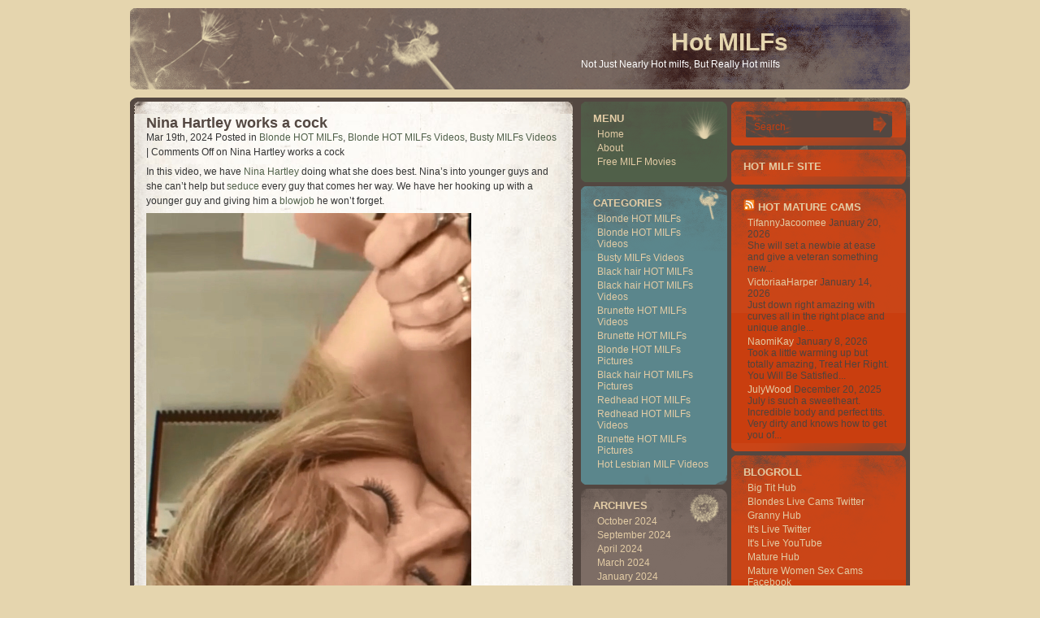

--- FILE ---
content_type: text/html; charset=UTF-8
request_url: http://hotmilfs.name/tag/blowjobs/
body_size: 8840
content:
<!DOCTYPE html PUBLIC "-//W3C//DTD XHTML 1.0 Transitional//EN" "http://www.w3.org/TR/xhtml1/DTD/xhtml1-transitional.dtd">
<html xmlns="http://www.w3.org/1999/xhtml" lang="en-US">

<head profile="http://gmpg.org/xfn/11">
<meta http-equiv="Content-Type" content="text/html; charset=UTF-8" />

<title>blowjobs | Hot MILFs</title>

<link rel="stylesheet" href="http://hotmilfs.name/wp-content/themes/dandelion-style-10/style.css" type="text/css" media="screen" />
<link rel="alternate" type="application/rss+xml" title="RSS Feed" href="http://hotmilfs.name/feed/" />
<link rel="pingback" href="http://hotmilfs.name/xmlrpc.php" />





<!-- All in One SEO Pack 2.6 by Michael Torbert of Semper Fi Web Design[291,326] -->
<meta name="keywords"  content="blonde,blowjobs,mature,milf,nina hartley,blonde hot milfs,blonde hot milfs videos,busty milfs videos,big boobs,brunette,claudia valentine,hardcore,brunette hot milfs,brunette hot milfs videos" />
<meta name="robots" content="noindex,follow" />

<link rel="canonical" href="http://hotmilfs.name/tag/blowjobs/" />
<!-- /all in one seo pack -->
<link rel='dns-prefetch' href='//s.w.org' />
<link rel="alternate" type="application/rss+xml" title="Hot MILFs &raquo; blowjobs Tag Feed" href="http://hotmilfs.name/tag/blowjobs/feed/" />
		<script type="text/javascript">
			window._wpemojiSettings = {"baseUrl":"https:\/\/s.w.org\/images\/core\/emoji\/2.2.1\/72x72\/","ext":".png","svgUrl":"https:\/\/s.w.org\/images\/core\/emoji\/2.2.1\/svg\/","svgExt":".svg","source":{"concatemoji":"http:\/\/hotmilfs.name\/wp-includes\/js\/wp-emoji-release.min.js?ver=4.7.3"}};
			!function(a,b,c){function d(a){var b,c,d,e,f=String.fromCharCode;if(!k||!k.fillText)return!1;switch(k.clearRect(0,0,j.width,j.height),k.textBaseline="top",k.font="600 32px Arial",a){case"flag":return k.fillText(f(55356,56826,55356,56819),0,0),!(j.toDataURL().length<3e3)&&(k.clearRect(0,0,j.width,j.height),k.fillText(f(55356,57331,65039,8205,55356,57096),0,0),b=j.toDataURL(),k.clearRect(0,0,j.width,j.height),k.fillText(f(55356,57331,55356,57096),0,0),c=j.toDataURL(),b!==c);case"emoji4":return k.fillText(f(55357,56425,55356,57341,8205,55357,56507),0,0),d=j.toDataURL(),k.clearRect(0,0,j.width,j.height),k.fillText(f(55357,56425,55356,57341,55357,56507),0,0),e=j.toDataURL(),d!==e}return!1}function e(a){var c=b.createElement("script");c.src=a,c.defer=c.type="text/javascript",b.getElementsByTagName("head")[0].appendChild(c)}var f,g,h,i,j=b.createElement("canvas"),k=j.getContext&&j.getContext("2d");for(i=Array("flag","emoji4"),c.supports={everything:!0,everythingExceptFlag:!0},h=0;h<i.length;h++)c.supports[i[h]]=d(i[h]),c.supports.everything=c.supports.everything&&c.supports[i[h]],"flag"!==i[h]&&(c.supports.everythingExceptFlag=c.supports.everythingExceptFlag&&c.supports[i[h]]);c.supports.everythingExceptFlag=c.supports.everythingExceptFlag&&!c.supports.flag,c.DOMReady=!1,c.readyCallback=function(){c.DOMReady=!0},c.supports.everything||(g=function(){c.readyCallback()},b.addEventListener?(b.addEventListener("DOMContentLoaded",g,!1),a.addEventListener("load",g,!1)):(a.attachEvent("onload",g),b.attachEvent("onreadystatechange",function(){"complete"===b.readyState&&c.readyCallback()})),f=c.source||{},f.concatemoji?e(f.concatemoji):f.wpemoji&&f.twemoji&&(e(f.twemoji),e(f.wpemoji)))}(window,document,window._wpemojiSettings);
		</script>
		<style type="text/css">
img.wp-smiley,
img.emoji {
	display: inline !important;
	border: none !important;
	box-shadow: none !important;
	height: 1em !important;
	width: 1em !important;
	margin: 0 .07em !important;
	vertical-align: -0.1em !important;
	background: none !important;
	padding: 0 !important;
}
</style>
<link rel='https://api.w.org/' href='http://hotmilfs.name/wp-json/' />
<link rel="EditURI" type="application/rsd+xml" title="RSD" href="http://hotmilfs.name/xmlrpc.php?rsd" />
<link rel="wlwmanifest" type="application/wlwmanifest+xml" href="http://hotmilfs.name/wp-includes/wlwmanifest.xml" /> 
<meta name="generator" content="WordPress 4.7.3" />
    <script type="text/javascript">
		function externalLinks() {
			 // Courtesy of http://www.sitepoint.com/article/standards-compliant-world/3
			 // Use rel="external" with this script to open links in a new window
			 if (!document.getElementsByTagName) return;
			 var anchors = document.getElementsByTagName("a");
			 for (var i=0; i<anchors.length; i++) {
				 var anchor = anchors[i];
				 if (anchor.getAttribute("href") && anchor.getAttribute("rel") == "external")
					 anchor.target = "_blank";
			 }
		}
		window.onload = externalLinks;
    </script>
<script>
  (function(i,s,o,g,r,a,m){i['GoogleAnalyticsObject']=r;i[r]=i[r]||function(){
  (i[r].q=i[r].q||[]).push(arguments)},i[r].l=1*new Date();a=s.createElement(o),
  m=s.getElementsByTagName(o)[0];a.async=1;a.src=g;m.parentNode.insertBefore(a,m)
  })(window,document,'script','https://www.google-analytics.com/analytics.js','ga');

  ga('create', 'UA-6521566-7', 'auto');
  ga('send', 'pageview');

</script>
</head>
<body>


<div id="header">
		<h1><a href="http://hotmilfs.name/">Hot MILFs</a></h1>
		<div class="description">Not Just Nearly Hot milfs, But Really Hot milfs</div>
</div>



<hr />



	<div id="content">
	
	<div id="maincontent">
	<div class="topcorner"></div>
		<div class="contentpadding">
	
		
			<div class="post" id="post-700">
				<h2><a href="http://hotmilfs.name/2024/03/19/nina-hartley-works-a-cock/" rel="bookmark" title="Permanent Link to Nina Hartley works a cock">Nina Hartley works a cock</a></h2>
				<small>Mar 19th, 2024 <!-- by Joel -->Posted in <a href="http://hotmilfs.name/category/blonde-hot-milfs/" rel="category tag">Blonde HOT MILFs</a>, <a href="http://hotmilfs.name/category/blonde-hot-milfs/blonde-hot-milfs-videos/" rel="category tag">Blonde HOT MILFs Videos</a>, <a href="http://hotmilfs.name/category/busty-milfs-videos/" rel="category tag">Busty MILFs Videos</a> |   <span>Comments Off<span class="screen-reader-text"> on Nina Hartley works a cock</span></span></small>

				<div class="entry">
					<p>In this video, we have <a href="http://hotmaturewomensexcams.com/nina-hartley/"target="_blank"  target="_blank" class="extlink">Nina Hartley</a> doing what she does best. Nina&#8217;s into younger guys and she can&#8217;t help but <a href="http://tubemega.com/teacher-seduced/"target="_blank"  target="_blank" class="extlink">seduce</a> every guy that comes her way. We have her hooking up with a younger guy and giving him a <a href="http://join.blowjobsbabes.com/track/bloggalls.1.25.26.0.0.0.0.0"target="_blank"  target="_blank" class="extlink">blowjob</a> he won&#8217;t forget.</p>
<p><iframe id="FHPlayer" class="fhclss" src="http://tube.fuckmature.com/Vertical-Hard//fhplayer.php?nats=bloggalls.1.83.84.0.144518.12.0.0&amp;vclip=My_Hot_Aunt_vol2_1_3-short-1a-vertical.mp4&amp;prev=My_Hot_Aunt_vol2_1_3-short-1a-vertical.jpg" width="400" height="711" frameborder="0" scrolling="no" allowfullscreen="allowfullscreen"></iframe></p>
<p><a href="http://join.fuckmature.com/track/bloggalls.1.39.40.0.0.0.0.0"target="_blank"  target="_blank" class="extlink">Watch the full-length video on <strong>Fuck Mature</strong></a></p>
				</div>

				<p class="postmetadata">Tags: <a href="http://hotmilfs.name/tag/blonde/" rel="tag">blonde</a>, <a href="http://hotmilfs.name/tag/blowjobs/" rel="tag">blowjobs</a>, <a href="http://hotmilfs.name/tag/mature/" rel="tag">mature</a>, <a href="http://hotmilfs.name/tag/milf/" rel="tag">MILF</a>, <a href="http://hotmilfs.name/tag/nina-hartley/" rel="tag">Nina Hartley</a> </p>
			</div>

		
			<div class="post" id="post-688">
				<h2><a href="http://hotmilfs.name/2024/01/16/milf-gives-amazing-an-blowjobc/" rel="bookmark" title="Permanent Link to MILF gives amazing an blowjobc">MILF gives amazing an blowjobc</a></h2>
				<small>Jan 16th, 2024 <!-- by Joel -->Posted in <a href="http://hotmilfs.name/category/brunette-hot-milfs/" rel="category tag">Brunette HOT MILFs</a>, <a href="http://hotmilfs.name/category/brunette-hot-milfs/brunette-hot-milfs-videos/" rel="category tag">Brunette HOT MILFs Videos</a>, <a href="http://hotmilfs.name/category/busty-milfs-videos/" rel="category tag">Busty MILFs Videos</a> |   <span>Comments Off<span class="screen-reader-text"> on MILF gives amazing an blowjobc</span></span></small>

				<div class="entry">
					<p><a href="http://hotmaturewomensexcams.com/claudia-valentine/"target="_blank"  target="_blank" class="extlink">Claudia Valentine</a> is a busty <a href="http://join.milfsultra.com/track/bloggalls.1.77.78.0.0.0.0.0"target="_blank"  target="_blank" class="extlink">MILF</a> who knows her way around when it comes to sucking cocks. We have this video of her showing off her prowess and giving this lucky dude an amazing <a href="http://xxxmoviefolder.com/step-mom-melanie-hicks-blowjob-compilation-3/"target="_blank"  target="_blank" class="extlink">blowjob</a>. Claudia does it nice and slow while teasing us with her big boobs.</p>
<p><iframe id="FHPlayer" class="fhclss" src="http://tube.blowjobsbabes.com/2023//fhplayer.php?nats=bloggalls.1.25.26.0.144274.12.0.0&amp;vclip=HDVS0566_1.mp4&amp;prev=HDVS0566_1.jpg" width="500" height="281" frameborder="0" scrolling="no" allowfullscreen="allowfullscreen"></iframe></p>
<p><a href="http://join.blowjobsbabes.com/track/bloggalls.1.25.26.0.0.0.0.0"target="_blank" title="Blowjobs Babes"  target="_blank" class="extlink">Watch the rest of it on <strong>Blowjobs Babes</strong></a></p>
				</div>

				<p class="postmetadata">Tags: <a href="http://hotmilfs.name/tag/big-boobs/" rel="tag">big boobs</a>, <a href="http://hotmilfs.name/tag/blowjobs/" rel="tag">blowjobs</a>, <a href="http://hotmilfs.name/tag/brunette/" rel="tag">brunette</a>, <a href="http://hotmilfs.name/tag/claudia-valentine/" rel="tag">Claudia Valentine</a>, <a href="http://hotmilfs.name/tag/hardcore/" rel="tag">hardcore</a>, <a href="http://hotmilfs.name/tag/milf/" rel="tag">MILF</a> </p>
			</div>

		
				<div class="navigation">
			<div class="alignleft"></div>
			<div class="alignright"></div>
		</div>
		
		<div class="clear"></div>
		</div>
	<div class="bottomcorner"></div>
	</div>
	<div id="sidebar">
	<div id="sidebar-left">
		
			<div class="sidebar-box s-menu">
			<h2>Menu</h2>
			<ul  id="menu">
				<li ><a href="http://hotmilfs.name/" title="Home">Home</a></li>
	   	 		<li class="page_item page-item-2"><a href="http://hotmilfs.name/about/">About</a></li>
<li class="page_item page-item-629"><a href="http://hotmilfs.name/free-milf-movies/">Free MILF Movies</a></li>
			</ul>
			
			<div class="s-menub"></div>
			</div>
			
			<div class="sidebar-box s-category">
						<h2>Categories</h2>
			<ul>
				<li class="cat-item cat-item-8"><a href="http://hotmilfs.name/category/blonde-hot-milfs/" title="Blonde HOT MILFs ">Blonde HOT MILFs</a>
</li>
	<li class="cat-item cat-item-10"><a href="http://hotmilfs.name/category/blonde-hot-milfs/blonde-hot-milfs-videos/" title="Blonde HOT MILFs Videos">Blonde HOT MILFs Videos</a>
</li>
	<li class="cat-item cat-item-640"><a href="http://hotmilfs.name/category/busty-milfs-videos/" >Busty MILFs Videos</a>
</li>
	<li class="cat-item cat-item-5"><a href="http://hotmilfs.name/category/black-hair-hot-milfs/" title="Black hair HOT MILFs ">Black hair HOT MILFs</a>
</li>
	<li class="cat-item cat-item-6"><a href="http://hotmilfs.name/category/black-hair-hot-milfs/black-hair-hot-milfs-videos/" title="Black hair HOT MILFs Videos">Black hair HOT MILFs Videos</a>
</li>
	<li class="cat-item cat-item-12"><a href="http://hotmilfs.name/category/brunette-hot-milfs/brunette-hot-milfs-videos/" title="Brunette HOT MILFs Videos">Brunette HOT MILFs Videos</a>
</li>
	<li class="cat-item cat-item-11"><a href="http://hotmilfs.name/category/brunette-hot-milfs/" title="Brunette HOT MILFs">Brunette HOT MILFs</a>
</li>
	<li class="cat-item cat-item-9"><a href="http://hotmilfs.name/category/blonde-hot-milfs/blonde-hot-milfs-pictures/" title="Blonde HOT MILFs Pictures">Blonde HOT MILFs Pictures</a>
</li>
	<li class="cat-item cat-item-7"><a href="http://hotmilfs.name/category/black-hair-hot-milfs/black-hair-hot-milfs-pictures/" title="Black hair HOT MILFs Pictures">Black hair HOT MILFs Pictures</a>
</li>
	<li class="cat-item cat-item-14"><a href="http://hotmilfs.name/category/redhead-hot-milfs/" title="Redhead HOT MILFs">Redhead HOT MILFs</a>
</li>
	<li class="cat-item cat-item-16"><a href="http://hotmilfs.name/category/redhead-hot-milfs/redhead-hot-milfs-videos/" title="Redhead HOT MILFs Videos">Redhead HOT MILFs Videos</a>
</li>
	<li class="cat-item cat-item-13"><a href="http://hotmilfs.name/category/brunette-hot-milfs/brunette-hot-milfs-pictures/" title="Brunette HOT MILFs Pictures">Brunette HOT MILFs Pictures</a>
</li>
	<li class="cat-item cat-item-646"><a href="http://hotmilfs.name/category/hot-lesbian-milf-videos/" >Hot Lesbian MILF Videos</a>
</li>
			</ul>
			<div class="s-categoryb"></div>
			</div>
			
			<div class="sidebar-box s-ark">
			<h2>Archives</h2>
				<ul>
					<li><a href='http://hotmilfs.name/2024/10/'>October 2024</a></li>
	<li><a href='http://hotmilfs.name/2024/09/'>September 2024</a></li>
	<li><a href='http://hotmilfs.name/2024/04/'>April 2024</a></li>
	<li><a href='http://hotmilfs.name/2024/03/'>March 2024</a></li>
	<li><a href='http://hotmilfs.name/2024/01/'>January 2024</a></li>
	<li><a href='http://hotmilfs.name/2023/10/'>October 2023</a></li>
	<li><a href='http://hotmilfs.name/2023/09/'>September 2023</a></li>
	<li><a href='http://hotmilfs.name/2023/08/'>August 2023</a></li>
	<li><a href='http://hotmilfs.name/2023/07/'>July 2023</a></li>
	<li><a href='http://hotmilfs.name/2023/04/'>April 2023</a></li>
	<li><a href='http://hotmilfs.name/2023/03/'>March 2023</a></li>
	<li><a href='http://hotmilfs.name/2023/01/'>January 2023</a></li>
	<li><a href='http://hotmilfs.name/2022/12/'>December 2022</a></li>
	<li><a href='http://hotmilfs.name/2020/02/'>February 2020</a></li>
	<li><a href='http://hotmilfs.name/2020/01/'>January 2020</a></li>
	<li><a href='http://hotmilfs.name/2019/12/'>December 2019</a></li>
	<li><a href='http://hotmilfs.name/2019/11/'>November 2019</a></li>
	<li><a href='http://hotmilfs.name/2019/10/'>October 2019</a></li>
	<li><a href='http://hotmilfs.name/2019/09/'>September 2019</a></li>
	<li><a href='http://hotmilfs.name/2019/08/'>August 2019</a></li>
	<li><a href='http://hotmilfs.name/2019/07/'>July 2019</a></li>
	<li><a href='http://hotmilfs.name/2019/06/'>June 2019</a></li>
	<li><a href='http://hotmilfs.name/2019/05/'>May 2019</a></li>
	<li><a href='http://hotmilfs.name/2019/04/'>April 2019</a></li>
	<li><a href='http://hotmilfs.name/2019/03/'>March 2019</a></li>
	<li><a href='http://hotmilfs.name/2019/02/'>February 2019</a></li>
	<li><a href='http://hotmilfs.name/2019/01/'>January 2019</a></li>
	<li><a href='http://hotmilfs.name/2018/12/'>December 2018</a></li>
	<li><a href='http://hotmilfs.name/2018/11/'>November 2018</a></li>
	<li><a href='http://hotmilfs.name/2018/10/'>October 2018</a></li>
	<li><a href='http://hotmilfs.name/2018/09/'>September 2018</a></li>
	<li><a href='http://hotmilfs.name/2018/01/'>January 2018</a></li>
	<li><a href='http://hotmilfs.name/2017/12/'>December 2017</a></li>
	<li><a href='http://hotmilfs.name/2017/11/'>November 2017</a></li>
	<li><a href='http://hotmilfs.name/2017/10/'>October 2017</a></li>
	<li><a href='http://hotmilfs.name/2017/09/'>September 2017</a></li>
	<li><a href='http://hotmilfs.name/2017/08/'>August 2017</a></li>
	<li><a href='http://hotmilfs.name/2017/07/'>July 2017</a></li>
	<li><a href='http://hotmilfs.name/2017/06/'>June 2017</a></li>
	<li><a href='http://hotmilfs.name/2017/05/'>May 2017</a></li>
	<li><a href='http://hotmilfs.name/2017/04/'>April 2017</a></li>
	<li><a href='http://hotmilfs.name/2017/03/'>March 2017</a></li>
	<li><a href='http://hotmilfs.name/2017/02/'>February 2017</a></li>
	<li><a href='http://hotmilfs.name/2012/03/'>March 2012</a></li>
	<li><a href='http://hotmilfs.name/2012/02/'>February 2012</a></li>
	<li><a href='http://hotmilfs.name/2010/05/'>May 2010</a></li>
	<li><a href='http://hotmilfs.name/2010/04/'>April 2010</a></li>
	<li><a href='http://hotmilfs.name/2010/03/'>March 2010</a></li>
	<li><a href='http://hotmilfs.name/2010/02/'>February 2010</a></li>
	<li><a href='http://hotmilfs.name/2010/01/'>January 2010</a></li>
	<li><a href='http://hotmilfs.name/2009/12/'>December 2009</a></li>
	<li><a href='http://hotmilfs.name/2009/11/'>November 2009</a></li>
	<li><a href='http://hotmilfs.name/2009/10/'>October 2009</a></li>
	<li><a href='http://hotmilfs.name/2009/09/'>September 2009</a></li>
	<li><a href='http://hotmilfs.name/2009/08/'>August 2009</a></li>
	<li><a href='http://hotmilfs.name/2009/07/'>July 2009</a></li>
	<li><a href='http://hotmilfs.name/2009/06/'>June 2009</a></li>
	<li><a href='http://hotmilfs.name/2009/05/'>May 2009</a></li>
	<li><a href='http://hotmilfs.name/2009/04/'>April 2009</a></li>
				</ul>
			
			<div class="s-arkb"></div>
			</div>
			<div class="sidebar-box s-menu">
			<div class="s-menub"></div>
			</div>
			<div class="sidebar-box s-category">			
			<div class="s-categoryb"></div>
			</div>



			<div class="sidebar-box s-ark">
			
			<div class="s-arkb"></div>
			</div>
			
	</div>

	<div id="sidebar-right">

				<div class="s-right sidebar-box">
<div id="search_form">
<form action="http://hotmilfs.name/"  method="get" >
  <div>
  <input type="text" onfocus="if(this.value=='Search') this.value='';" onblur="if(this.value=='') this.value='Search';" value="Search" size="40" class="srchinput" name="s"/>
    <input type="submit" id="searchsubmit"  class="search_btn" value="Search" />
  </div>
</form>

</div>


<div class="s-rightb"></div></div><div class="s-right sidebar-box"><h2>Hot MILF site</h2>			<div class="textwidget"><div align="center"><script type='text/javascript'><!--//<![CDATA[
   var m3_u = (location.protocol=='https:'?'https://www.nmgads.com/openx/www/delivery/ajs.php':'http://www.nmgads.com/openx/www/delivery/ajs.php');
   var m3_r = Math.floor(Math.random()*99999999999);
   if (!document.MAX_used) document.MAX_used = ',';
   document.write ("<scr"+"ipt type='text/javascript' src='"+m3_u);
   document.write ("?zoneid=153&amp;block=1");
   document.write ('&amp;cb=' + m3_r);
   if (document.MAX_used != ',') document.write ("&amp;exclude=" + document.MAX_used);
   document.write (document.charset ? '&amp;charset='+document.charset : (document.characterSet ? '&amp;charset='+document.characterSet : ''));
   document.write ("&amp;loc=" + escape(window.location));
   if (document.referrer) document.write ("&amp;referer=" + escape(document.referrer));
   if (document.context) document.write ("&context=" + escape(document.context));
   if (document.mmm_fo) document.write ("&amp;mmm_fo=1");
   document.write ("'><\/scr"+"ipt>");
//]]>--></script><noscript><a href='http://www.nmgads.com/openx/www/delivery/ck.php?n=ab4b9592&amp;cb=INSERT_RANDOM_NUMBER_HERE' target='_blank'><img src='http://www.nmgads.com/openx/www/delivery/avw.php?zoneid=153&amp;cb=INSERT_RANDOM_NUMBER_HERE&amp;n=ab4b9592' border='0' alt='' /></a></noscript></div></div>
		<div class="s-rightb"></div></div><div class="s-right sidebar-box"><h2><a class="rsswidget" href="http://feeds.feedburner.com/HotMatureWomenSexCams"><img class="rss-widget-icon" style="border:0" width="14" height="14" src="http://hotmilfs.name/wp-includes/images/rss.png" alt="RSS" /></a> <a class="rsswidget" href="http://hotmaturewomensexcams.com/">HOT Mature Cams</a></h2><ul><li><a class='rsswidget' href='http://hotmaturewomensexcams.com/tifannyjacoomee/'>TifannyJacoomee</a> <span class="rss-date">January 20, 2026</span><div class="rssSummary">She will set a newbie at ease and give a veteran something new...</div></li><li><a class='rsswidget' href='http://hotmaturewomensexcams.com/victoriaaharper/'>VictoriaaHarper</a> <span class="rss-date">January 14, 2026</span><div class="rssSummary">Just down right amazing with curves all in the right place and unique angle...</div></li><li><a class='rsswidget' href='http://hotmaturewomensexcams.com/naomikay/'>NaomiKay</a> <span class="rss-date">January 8, 2026</span><div class="rssSummary">Took a little warming up but totally amazing, Treat Her Right. You Will Be Satisfied...</div></li><li><a class='rsswidget' href='http://hotmaturewomensexcams.com/julywood/'>JulyWood</a> <span class="rss-date">December 20, 2025</span><div class="rssSummary">July is such a sweetheart. Incredible body and perfect tits. Very dirty and knows how to get you of...</div></li></ul><div class="s-rightb"></div></div><div class="s-right sidebar-box"><h2>Blogroll</h2>
	<ul class='xoxo blogroll'>
<li><a href="http://bigtithub.com/" target="_blank">Big Tit Hub</a></li>
<li><a href="https://twitter.com/blondeslivecams" target="_blank">Blondes Live Cams Twitter</a></li>
<li><a href="http://grannyhub.com/" target="_blank">Granny Hub</a></li>
<li><a href="https://twitter.com/itslivedotcom" target="_blank">It&#039;s Live Twitter</a></li>
<li><a href="https://www.youtube.com/channel/UCOY2H8FtPVpf-v7w5oTFbow" target="_blank">It&#039;s Live YouTube</a></li>
<li><a href="http://maturehub.com/" target="_blank">Mature Hub</a></li>
<li><a href="https://www.facebook.com/Mature-Women-Sex-Cams-325233104517029/" target="_blank">Mature Women Sex Cams Facebook</a></li>
<li><a href="https://twitter.com/maturewomensexc" target="_blank">Mature Women Sex Cams Twitter</a></li>
<li><a href="http://www.allpornsitespass.com/" target="_blank">Milf Hardcore Sex</a></li>
<li><a href="http://monsterpussy.com/" target="_blank">Monster Pussy</a></li>
<li><a href="http://porndorado.com/" target="_blank">Porn Dorado</a></li>
<li><a href="http://pornstations.com/" target="_blank">Porn Stations</a></li>
<li><a href="http://realitypornhub.com/" target="_blank">Reality Porn Hub</a></li>
<li><a href="http://www.sexygirlvideochat.com/best-milf-porn-sites/" target="_blank">sexy milf</a></li>
<li><a href="http://tubemega.com/" target="_blank">Tube Mega</a></li>
<li><a href="http://xxxfolder.com/" target="_blank">XXX Folder</a></li>
<li><a href="http://youanalporn.com/" target="_blank">You Anal Porn</a></li>

	</ul>
<div class="s-rightb"></div></div>
<div class="s-right sidebar-box"><h2>Hot MILFs Free</h2>
	<ul class='xoxo blogroll'>
<li><a href="http://pornfolders.com/best-milf-porn-sites/" target="_blank">best milf porn</a></li>
<li><a href="http://bustymilf.name" target="_blank">Busty Milf</a></li>
<li><a href="http://fatandmature.com/" target="_blank">Fat And Mature</a></li>
<li><a href="http://www.freemilfwebcam.com/" target="_blank">Free Milf Webcam</a></li>
<li><a href="http://www.freemomscams.com/" target="_blank">Free Moms Cams</a></li>
<li><a href="http://www.grannieslivecam.com/" target="_blank">Grannies Live Cam</a></li>
<li><a href="http://www.grannyvideochat.com/" target="_blank">Granny Video Chat</a></li>
<li><a href="http://hotmaturewomensexcams.com/" target="_blank">Hot Maturewomen SexCams</a></li>
<li><a href="http://lesbianmilf.biz" title="Lesbian milf hardcore porn with horny lesbian milfs and older women" target="_blank">Lesbian MILF</a></li>
<li><a href="http://livematurewomensexcams.com/" target="_blank">Live Maturewomen Sexcams</a></li>
<li><a href="http://www.matureadultcams.com/" target="_blank">Mature Adult Cams</a></li>
<li><a href="http://www.matureliveporn.com/" target="_blank">Mature Live Porn</a></li>
<li><a href="http://maturemilf.info/" title="Fresh mature milf porno for FREE" target="_blank">Mature MILF</a></li>
<li><a href="http://maturemilf.name/" title="Ripe mature milf hardcore fucking and old pussy streching" target="_blank">Mature MILF Sex</a></li>
<li><a href="https://maturewomensexcams.com" target="_blank">Mature Women Sexcams</a></li>
<li><a href="http://www.matureslivecam.com/" target="_blank">Matures Live Cam</a></li>
<li><a href="http://milfmovies.name/" target="_blank">Milf Movies</a></li>
<li><a href="http://dirtysexy.com/milf-porn/" target="_blank">milf porn</a></li>
<li><a href="http://www.milfporndepot.com/" target="_blank">Milf Porn Depot</a></li>
<li><a href="http://www.milfsexmag.com/" target="_blank">Milf Sex Mag</a></li>
<li><a href="http://www.maturehub.com/" target="_blank">Milf Tube</a></li>
<li><a href="http://www.milfslivecam.com/" target="_blank">Milfs Live Cam</a></li>
<li><a href="http://www.momliveporn.com/" target="_blank">Mom Live Porn</a></li>
<li><a href="http://www.oldwomanshow.com/" target="_blank">Old Woman Show</a></li>
<li><a href="http://sexymilf.name/" target="_blank">Sexy Milf</a></li>
<li><a href="http://xxxmaturewomensexcams.com/" target="_blank">XXX Maturewomen Sex Cams</a></li>

	</ul>
<div class="s-rightb"></div></div>
<div class="s-right sidebar-box"><h2>Hot MILFs Paysites</h2>
	<ul class='xoxo blogroll'>
<li><a href="https://xxxanalblog.com/" target="_blank">Anal Interracial MILF</a></li>
<li><a href="https://xmilftube.com/categories/" target="_blank">Best MILF Porn</a></li>
<li><a href="https://www.milfreviewer.com/" target="_blank">Best Milf Porn</a></li>
<li><a href="https://thesafeporn.com/" target="_blank">best paid porn sites</a></li>
<li><a href="http://www.justporn.link/tagged-milf" target="_blank">Free MILF Porn</a></li>
<li><a href="http://www.granniesfucked.com" target="_blank">Granny Porn</a></li>
<li><a href="http://www.grannyultra.com" target="_blank">Granny Ultra</a></li>
<li><a href="https://xxxhorror.com/veronica-avluv-evil-nun/" target="_blank">Hot MILF becomes Evil Nun</a></li>
<li><a href="https://www.hot-milfs.biz/" target="_blank">hot milfs</a></li>
<li><a href="http://www.mywifeneedscocks.com" target="_blank">Hot Slut Wife</a></li>
<li><a href="https://lady.adult-bank.jp/" target="_blank">ladys jav hardcore sex video</a></li>
<li><a href="http://www.oldnfat.com" target="_blank">Mature BBW</a></li>
<li><a href="http://www.matureexgf.com/" target="_blank">Mature Ex Gf</a></li>
<li><a href="http://www.fuckmature.com" target="_blank">Mature Porn</a></li>
<li><a href="http://www.hardcorematures.com" target="_blank">Mature Women</a></li>
<li><a href="http://www.milfexgf.com" target="_blank">Milf Ex Gf</a></li>
<li><a href="http://hothdsex.xxx/category/MILF" target="_blank">MILF videos</a></li>
<li><a href="http://www.milfxv.com" target="_blank">Milf XV</a></li>
<li><a href="http://youmilf.net/" target="_blank">MILFporn</a></li>
<li><a href="http://join.milfsbang.com/track/bloggalls.1.79.80.1.0.0.0.0" target="_blank">MILFs Bang</a></li>
<li><a href="http://www.milfsultra.com" target="_blank">MILFs Ultra</a></li>
<li><a href="http://join.milfswildholiday.com/track/MTEwNTYxLjEuNzguNzkuMC4wLjAuMC4w" target="_blank">MILFs Wild Holiday</a></li>
<li><a href="http://www.sinfulmaturesex.com" target="_blank">Sinful Mature Sex</a></li>
<li><a href="http://sitiporno.org/" target="_blank">Siti Porno</a></li>
<li><a href="http://www.newcocksformywife.com" target="_blank">Slut Wife</a></li>
<li><a href="http://xxxspacegirls.us/" target="_blank">Space Girls</a></li>

	</ul>
<div class="s-rightb"></div></div>
<div class="s-right sidebar-box"><h2>Tags</h2><div class="tagcloud"><a href='http://hotmilfs.name/tag/big-boobs/' class='tag-link-410 tag-link-position-1' title='20 topics' style='font-size: 14.461538461538pt;'>big boobs</a>
<a href='http://hotmilfs.name/tag/big-cock/' class='tag-link-46 tag-link-position-2' title='24 topics' style='font-size: 15.692307692308pt;'>big cock</a>
<a href='http://hotmilfs.name/tag/big-dick/' class='tag-link-38 tag-link-position-3' title='9 topics' style='font-size: 9.5384615384615pt;'>big dick</a>
<a href='http://hotmilfs.name/tag/big-tits/' class='tag-link-102 tag-link-position-4' title='34 topics' style='font-size: 17.846153846154pt;'>Big Tits</a>
<a href='http://hotmilfs.name/tag/blonde/' class='tag-link-653 tag-link-position-5' title='17 topics' style='font-size: 13.538461538462pt;'>blonde</a>
<a href='http://hotmilfs.name/tag/blonde-milf/' class='tag-link-115 tag-link-position-6' title='27 topics' style='font-size: 16.461538461538pt;'>blonde MILF</a>
<a href='http://hotmilfs.name/tag/blowjob/' class='tag-link-44 tag-link-position-7' title='16 topics' style='font-size: 13.076923076923pt;'>blowjob</a>
<a href='http://hotmilfs.name/tag/brunette-milf/' class='tag-link-330 tag-link-position-8' title='11 topics' style='font-size: 10.769230769231pt;'>brunette MILF</a>
<a href='http://hotmilfs.name/tag/busty-milf/' class='tag-link-27 tag-link-position-9' title='32 topics' style='font-size: 17.538461538462pt;'>Busty MILF</a>
<a href='http://hotmilfs.name/tag/camgirl/' class='tag-link-620 tag-link-position-10' title='11 topics' style='font-size: 10.769230769231pt;'>camgirl</a>
<a href='http://hotmilfs.name/tag/cam-show/' class='tag-link-690 tag-link-position-11' title='15 topics' style='font-size: 12.615384615385pt;'>cam show</a>
<a href='http://hotmilfs.name/tag/cock/' class='tag-link-68 tag-link-position-12' title='7 topics' style='font-size: 8pt;'>cock</a>
<a href='http://hotmilfs.name/tag/cock-riding/' class='tag-link-317 tag-link-position-13' title='8 topics' style='font-size: 8.7692307692308pt;'>cock riding</a>
<a href='http://hotmilfs.name/tag/hardcore/' class='tag-link-645 tag-link-position-14' title='29 topics' style='font-size: 16.923076923077pt;'>hardcore</a>
<a href='http://hotmilfs.name/tag/hot-milf/' class='tag-link-20 tag-link-position-15' title='60 topics' style='font-size: 21.692307692308pt;'>Hot MILF</a>
<a href='http://hotmilfs.name/tag/hottest-milfs-ever/' class='tag-link-101 tag-link-position-16' title='8 topics' style='font-size: 8.7692307692308pt;'>Hottest MILFs Ever</a>
<a href='http://hotmilfs.name/tag/housewife/' class='tag-link-658 tag-link-position-17' title='11 topics' style='font-size: 10.769230769231pt;'>housewife</a>
<a href='http://hotmilfs.name/tag/housewivessexcams-com/' class='tag-link-689 tag-link-position-18' title='9 topics' style='font-size: 9.5384615384615pt;'>housewivessexcams.com</a>
<a href='http://hotmilfs.name/tag/huge-breasts/' class='tag-link-700 tag-link-position-19' title='11 topics' style='font-size: 10.769230769231pt;'>huge breasts</a>
<a href='http://hotmilfs.name/tag/interracial-sex/' class='tag-link-659 tag-link-position-20' title='8 topics' style='font-size: 8.7692307692308pt;'>interracial sex</a>
<a href='http://hotmilfs.name/tag/lingerie/' class='tag-link-578 tag-link-position-21' title='8 topics' style='font-size: 8.7692307692308pt;'>lingerie</a>
<a href='http://hotmilfs.name/tag/mature/' class='tag-link-614 tag-link-position-22' title='13 topics' style='font-size: 11.846153846154pt;'>mature</a>
<a href='http://hotmilfs.name/tag/mature-milf/' class='tag-link-285 tag-link-position-23' title='16 topics' style='font-size: 13.076923076923pt;'>mature MILF</a>
<a href='http://hotmilfs.name/tag/maturewomensexcams-com/' class='tag-link-684 tag-link-position-24' title='10 topics' style='font-size: 10.153846153846pt;'>maturewomensexcams.com</a>
<a href='http://hotmilfs.name/tag/milf/' class='tag-link-17 tag-link-position-25' title='63 topics' style='font-size: 22pt;'>MILF</a>
<a href='http://hotmilfs.name/tag/milf-cam-model/' class='tag-link-629 tag-link-position-26' title='7 topics' style='font-size: 8pt;'>milf cam model</a>
<a href='http://hotmilfs.name/tag/milf-hardcore/' class='tag-link-19 tag-link-position-27' title='8 topics' style='font-size: 8.7692307692308pt;'>MILF Hardcore</a>
<a href='http://hotmilfs.name/tag/milfs-gone-anal/' class='tag-link-71 tag-link-position-28' title='13 topics' style='font-size: 11.846153846154pt;'>MILFs gone Anal</a>
<a href='http://hotmilfs.name/tag/milfs-like-it-big/' class='tag-link-40 tag-link-position-29' title='12 topics' style='font-size: 11.230769230769pt;'>MILFs Like It Big</a>
<a href='http://hotmilfs.name/tag/milfs-wild-holiday/' class='tag-link-174 tag-link-position-30' title='7 topics' style='font-size: 8pt;'>MILFs Wild Holiday</a>
<a href='http://hotmilfs.name/tag/mommy-got-boobs/' class='tag-link-54 tag-link-position-31' title='15 topics' style='font-size: 12.615384615385pt;'>Mommy Got Boobs</a>
<a href='http://hotmilfs.name/tag/mouth/' class='tag-link-43 tag-link-position-32' title='11 topics' style='font-size: 10.769230769231pt;'>mouth</a>
<a href='http://hotmilfs.name/tag/pornstar/' class='tag-link-672 tag-link-position-33' title='14 topics' style='font-size: 12.307692307692pt;'>pornstar</a>
<a href='http://hotmilfs.name/tag/pornstars/' class='tag-link-643 tag-link-position-34' title='21 topics' style='font-size: 14.769230769231pt;'>pornstars</a>
<a href='http://hotmilfs.name/tag/pussy/' class='tag-link-62 tag-link-position-35' title='14 topics' style='font-size: 12.307692307692pt;'>pussy</a>
<a href='http://hotmilfs.name/tag/ramming/' class='tag-link-283 tag-link-position-36' title='8 topics' style='font-size: 8.7692307692308pt;'>ramming</a>
<a href='http://hotmilfs.name/tag/reality-kings-milfs/' class='tag-link-475 tag-link-position-37' title='12 topics' style='font-size: 11.230769230769pt;'>Reality Kings Milfs</a>
<a href='http://hotmilfs.name/tag/sexy-ass/' class='tag-link-692 tag-link-position-38' title='11 topics' style='font-size: 10.769230769231pt;'>sexy ass</a>
<a href='http://hotmilfs.name/tag/sexy-milf/' class='tag-link-21 tag-link-position-39' title='19 topics' style='font-size: 14.153846153846pt;'>Sexy MILF</a>
<a href='http://hotmilfs.name/tag/solo/' class='tag-link-685 tag-link-position-40' title='17 topics' style='font-size: 13.538461538462pt;'>solo</a>
<a href='http://hotmilfs.name/tag/stockings/' class='tag-link-667 tag-link-position-41' title='8 topics' style='font-size: 8.7692307692308pt;'>stockings</a>
<a href='http://hotmilfs.name/tag/teasing/' class='tag-link-298 tag-link-position-42' title='8 topics' style='font-size: 8.7692307692308pt;'>teasing</a>
<a href='http://hotmilfs.name/tag/threesome/' class='tag-link-136 tag-link-position-43' title='9 topics' style='font-size: 9.5384615384615pt;'>threesome</a>
<a href='http://hotmilfs.name/tag/undressing/' class='tag-link-124 tag-link-position-44' title='8 topics' style='font-size: 8.7692307692308pt;'>undressing</a>
<a href='http://hotmilfs.name/tag/webcam/' class='tag-link-627 tag-link-position-45' title='33 topics' style='font-size: 17.692307692308pt;'>webcam</a></div>
<div class="s-rightb"></div></div><div class="s-right sidebar-box"><h2>Live Sex Chat</h2>			<div class="textwidget"><script type="text/javascript" language="javascript" src="http://www.itslive.com/exports/tour/?c=1&r=5&df=4&mpd=10&style=3&nfc=0&cat=24&Xmodelc=%23E3CCA5&Xmodelhc=%23000000&Xlinkc=%23E3CCA5&Xlinkhc=%23000000&Xstrongc=%23E3CCA5&Xstronghc=%23000000&AFNO=PPS%3Dbloggalls&kids=0%3A504&ex=1&otype=js"></script></div>
		<div class="s-rightb"></div></div><div class="s-right sidebar-box"><h2><a class="rsswidget" href="http://feeds.feedburner.com/ModelsFreeCams"><img class="rss-widget-icon" style="border:0" width="14" height="14" src="http://hotmilfs.name/wp-includes/images/rss.png" alt="RSS" /></a> <a class="rsswidget" href="http://modelsfreecams.com/">Free cam reviews</a></h2><ul><li><a class='rsswidget' href='http://modelsfreecams.com/serenity-swoon/'>Serenity Swoon</a> <span class="rss-date">January 20, 2026</span><div class="rssSummary">Serenity Swoon is an adult performer from Ukraine. She began appearing in 2019 and currently has 9 titles listed in her filmography...</div></li><li><a class='rsswidget' href='http://modelsfreecams.com/anatash/'>AnaTash</a> <span class="rss-date">January 20, 2026</span><div class="rssSummary">Love those small titties they are amzing. Super hot as fuck one of the most amazing explosions ever...</div></li><li><a class='rsswidget' href='http://modelsfreecams.com/polly-white/'>Polly White</a> <span class="rss-date">January 19, 2026</span><div class="rssSummary">Polly White, sometimes credited as Alice Paradise, was born on April 16, 1998, in Russia. She began her career as an adult performer at the age of 23...</div></li></ul><div class="s-rightb"></div></div>				
			<div class="sidebar-box s-right">	
					
<div id="search_form">
<form action="http://hotmilfs.name/"  method="get" >
  <div>
  <input type="text" onfocus="if(this.value=='Search') this.value='';" onblur="if(this.value=='') this.value='Search';" value="Search" size="40" class="srchinput" name="s"/>
    <input type="submit" id="searchsubmit"  class="search_btn" value="Search" />
  </div>
</form>

</div>


			<div class="s-rightb"></div>
			</div>

	</div>

	</div>

<div class="clear"></div>
	</div>
	<div id="footer">
			<p id="footer-left">&copy; 2008 Wordpress Themes .</p>
			<p id="footer-right">
<a href="http://www.webintellects.com/our_solutions/vps/linux.php">Virtual Private Servers</a> | <a href="http://www.webintellects.com/our_solutions/linux_web_hosting/index.php">Business Web Hosting</a> | <a href="http://www.webintellects.com/our_solutions/dedicated_servers/index.php">Managed Dedicated Servers</a>
</p>

	
	</div>

		
</body>
</html>
<script id="smimad" src="http://cdn.nsimg.net/shared/js/im/im.js?sk=itslive.com&flip=0&AFNO=ILREVS%3Dtrafpro" type="text/javascript" charset="utf-8"></script>

--- FILE ---
content_type: text/css
request_url: http://hotmilfs.name/wp-content/themes/dandelion-style-10/style.css
body_size: 2333
content:
/*
THEME NAME: Dandelion Style
Theme URI: http://www.wpthemesmaster.com
Description: Dandelion Style
Author: Wordpress Themes Master
Version: 1.0
Author URI: http://www.wpthemesmaster.com
*/

/* Begin html tags */
* { margin:0; padding:0; list-style-type: none;} 
body {font-size: 62.5%; /* Resets 1em to 10px */font-family: 'Lucida Grande', Verdana, Arial, Sans-Serif;background: #e5d5ae;color: #333;margin:10px auto;height:auto;}
hr{display: none;}
a{color: #506049;text-decoration: none;}
a:hover {color: #786258;text-decoration: underline;}
h2{font-size:1.5em;}
h3,h4{font-size:1.1em;font-weight:bold;}
small{font-size:1em;}
.clear{clear:both;}
/* End html tags */

/* Begin Structure */
#header {background: #786258 url(img/header.gif) no-repeat;width: 960px;height:100px;margin:auto;color:#534741;font-size:1.2em;}
#content{width:950px;margin:10px auto;font-size:1.2em;background:#534741 url(img/content.gif) no-repeat top center; padding:5px}
#maincontent{background:#fcf8ef url(img/contentback.gif) repeat-y;float:left;width:540px;line-height:1.5em;}
#sidebar{float:right;width:400px;color:#50443d;}
#sidebar-left{float:left;width:180px;}
#sidebar-right{float:right;width:215px;}
#footer{background: url(img/footer.gif) no-repeat;width:840px;height:60px;margin:auto;font-size:1.2em;padding:20px 0 0 120px;color:#ccc;}
*html #sidebar-right{clear:right;}

/* End Structure */

/* begin header*/
#header h1{font-size:2.5em;padding:25px 150px 0 0px;text-align:right;}
#header h1 a{color:#e5d5ae;}
.description{padding:3px 160px 0 0;text-align:right;}
/* End header*/

/* begin maincontent*/
.contentpadding{padding:2px 15px;z-index:10px;}
.topcorner{background: url(img/contentt.gif) no-repeat top center;height:15px;}
.bottomcorner{background: url(img/contentb.gif) no-repeat bottom center;height:15px;}

#maincontent a:hover{color:#786258;}
#maincontent h2 a{color:#534741;}
.entry{margin-top:0.5em;overflow:hidden;}

.entry p {margin-bottom:0.5em;}
.entry ol {padding: 0 0 0 35px;list-style-type:decimal;}
.entry ul {list-style-type:none;}
.entry ul li{padding: 0 0 0 15px;background: url(img/ol.gif) no-repeat left center;margin-left:10px;}
.entry img {border:medium none;}
.entry table {border:1px solid #61534b;}
.entry table tr th{padding:1px 10px;background:#f0e5d8;}
.entry table tr td{padding:2px 10px;background:#DDD9C0;}

.entry blockquote,.entry pre{margin:10px 20px;padding:5px;background:#ebdab1;overflow:hidden;}
.postmetadata{padding:1px 5px;margin:0.5em 0 25px;border-left:15px solid #e9dbb9;}

.ping-track{padding:5px;background:#5a4e48;}
.postnav{margin:1em 0;}
/* End maincontent */

/* Begin sidebar */
.sidebar-box{margin-bottom:5px;background:#c93e0f;padding-top:8px;}
#sidebar h2{padding:5px 0 5px 15px;text-transform:uppercase;font-size:1.1em;color:#e3cca5;}
#sidebar li{list-style-position:inside;}
#sidebar ul li{padding:0 20px;margin-bottom:3px;list-style-position:outside;}
#sidebar ul li a{color:#e3cca5;}
#sidebar img{border:0;}
#sidebar a{color:#e3cca5;}

.s-menu{background:#5b868c url(img/smenut.gif) no-repeat;}
.s-menub{background:url(img/smenub.gif) no-repeat bottom;height:15px}
.s-category{background:#5b868c url(img/scatet.gif) no-repeat;}
.s-categoryb{background:url(img/scateb.gif) no-repeat bottom;height:15px}
.s-ark{background:#69555f url(img/sarkt.gif) no-repeat;}
.s-arkb{background:url(img/sarkb.gif) no-repeat bottom;height:15px;}
.s-roll{background:#5b868c url(img/scatet.gif) no-repeat;}
.s-rollb{background:url(img/scateb.gif) no-repeat bottom;height:10px;}
.s-right{background:#c93e0f url(img/srightt.gif) no-repeat;}
.s-rightb{background:url(img/srightb.gif) no-repeat bottom;height:10px;}

#myworks ul li{margin-left:-20px;}

#subfeed{margin-bottom:5px;}
.textwidget{padding:0 15px;}
/* End sidebar */


/* Begin footer */
#footer a{color:#ccc;text-decoration: none;}
#footer a:hover{text-decoration: underline;}
/* End footer */


/* Begin wp-tags*/
img.centered {display: block;margin-left: auto;margin-right: auto;}
img.alignright {padding: 4px;margin: 0 0 2px 7px;display: inline;}
img.alignleft {padding: 4px;margin: 0 7px 2px 0;display: inline;}

.aligncenter {
	display: block;
	margin-left: auto;
	margin-right: auto;
}

.aligncenter,div.aligncenter {display: block;margin-left: auto;margin-right: auto;}
.alignright {float: right;}
.alignleft {float: left}

.wp-caption {border: 1px solid #ddd;text-align: center;background-color: #f3f3f3;padding-top: 4px;margin: 10px;
   /* optional rounded corners for browsers that support it */
   -moz-border-radius: 3px;
   -khtml-border-radius: 3px;
   -webkit-border-radius: 3px;
   border-radius: 3px;
}

.wp-caption img {margin: 0;padding: 0;border: 0 none;}

.wp-caption p.wp-caption-text {line-height: 17px; padding: 0 4px 5px; margin: 0;}

#wp-calendar{width:100%;color:#534741;text-align:center;}
#wp-calendar a{color:#DADAB7;}
#wp-calendar td { text-align:center;}
#wp-calendar tfoot{width:100%;}
/* End wp-tags */

/* Begin comments*/
.message{width:100%;}
#response{margin-top:2em;}
.message-by{float:left;}
.message-count{float:right;}
.message-content{border:1px solid #ddd;padding:5px;margin-top:10px;}
.alt{background:#e9dbb9;}
.message-entry{border-top:1px solid #ddd;}
.submit{margin-top:10px;}

.avatar-place{}
.inputs input{background:#A2B180;border:0;padding:2px;background: #A2B180 url(img/input.gif) no-repeat top center;width:166px;height:16px;}
.message textarea{border:0;width:380px;height:180px;overflow:hidden;background: #A2B180 url(img/textarea.gif) no-repeat top center;padding:10px;}
.submit input{border:0;width:60px;height:30px;background: #A2B180 url(img/submit.gif) no-repeat top left;color:#fff;}
/* End comments */

.editComment, .editableComment, .textComment{display: inline;}
.comment-childs{margin: 5px 2px 2px 4px;padding: 4px 2px 2px 4px;background-color: #e5d5ae;}
.chalt{background-color: #5a4e48;}
#newcomment{border:1px dashed #777;width:90%;}
#newcommentsubmit{color:red;}
.adminreplycomment{border:1px dashed #777;width:99%;margin:4px;padding:4px;}
.mvccls{color: #999;}
			
/* Google ICS */
#search_form{width:180px;margin:0px;background:url(img/search_bg.gif) no-repeat;height:33px; margin:3px 0 0 18px;}
#search_form input{float:left;padding:10px 10px 0;width:130px;border:0;color:#c93e0f;background:none;font-size:12px;height:19px;}
#search_form input.search_btn{float:left;margin:4px 0 0 ;padding:0;width:25px;border:0;background:url(img/search_button.gif) no-repeat;text-indent:-999em;height:25px;cursor:pointer;}
/* end Google ICS */


/* pagenav*/
	.wp-pagenavi {position:relative; left:10px; z-index:300; }
	.wp-pagenavi a, .wp-pagenavi a:link, .wp-pagenavi a:active  {float:left;  background:#5a4e48  !important; padding:3px 8px !important; color:#555 !important; margin:0 3px 0 0 !important; border:none !important;}
	.wp-pagenavi a:hover {background:#5b868c !important; color:#eee !important; text-decoration:none; border:none !important;}
	.wp-pagenavi span.pages {float:left; padding: 3px 10px !important; margin: 0px 3px 0px 0px !important; color: #555 !important; border: none !important;	background:#8C9862 !important;}
	.wp-pagenavi span.current {float:left; background:#8C9862  !important;  padding:3px 5px !important; color:#555 !important; margin:0 3px 0 0 !important; border:none !important;}
	.wp-pagenavi span.extend {float:left;  background:none !important;  padding:3px 5px !important; color:#602600 !important; margin:0 3px 0 0 !important; border:none !important;}
/* end pagenav */

#header .description{color: #fff!important}

--- FILE ---
content_type: text/plain
request_url: https://www.google-analytics.com/j/collect?v=1&_v=j102&a=2130740441&t=pageview&_s=1&dl=http%3A%2F%2Fhotmilfs.name%2Ftag%2Fblowjobs%2F&ul=en-us%40posix&dt=blowjobs%20%7C%20Hot%20MILFs&sr=1280x720&vp=1280x720&_u=IEBAAEABAAAAACAAI~&jid=771685109&gjid=1682908269&cid=844705839.1768974823&tid=UA-6521566-7&_gid=543430948.1768974823&_r=1&_slc=1&z=586689501
body_size: -449
content:
2,cG-CVK798XP00